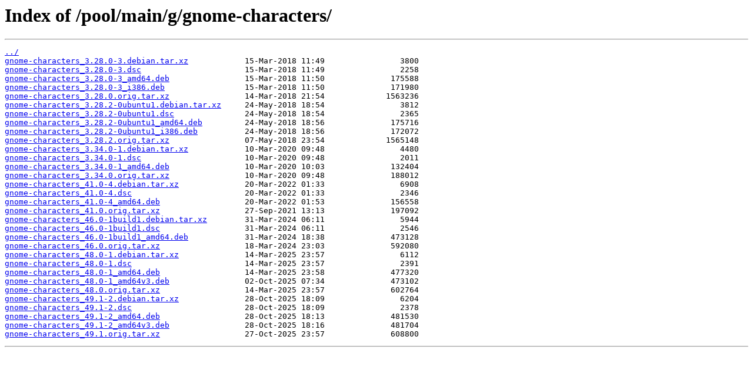

--- FILE ---
content_type: text/html
request_url: https://cz.archive.ubuntu.com/pool/main/g/gnome-characters/
body_size: 742
content:
<html>
<head><title>Index of /pool/main/g/gnome-characters/</title></head>
<body>
<h1>Index of /pool/main/g/gnome-characters/</h1><hr><pre><a href="../">../</a>
<a href="gnome-characters_3.28.0-3.debian.tar.xz">gnome-characters_3.28.0-3.debian.tar.xz</a>            15-Mar-2018 11:49                3800
<a href="gnome-characters_3.28.0-3.dsc">gnome-characters_3.28.0-3.dsc</a>                      15-Mar-2018 11:49                2258
<a href="gnome-characters_3.28.0-3_amd64.deb">gnome-characters_3.28.0-3_amd64.deb</a>                15-Mar-2018 11:50              175588
<a href="gnome-characters_3.28.0-3_i386.deb">gnome-characters_3.28.0-3_i386.deb</a>                 15-Mar-2018 11:50              171980
<a href="gnome-characters_3.28.0.orig.tar.xz">gnome-characters_3.28.0.orig.tar.xz</a>                14-Mar-2018 21:54             1563236
<a href="gnome-characters_3.28.2-0ubuntu1.debian.tar.xz">gnome-characters_3.28.2-0ubuntu1.debian.tar.xz</a>     24-May-2018 18:54                3812
<a href="gnome-characters_3.28.2-0ubuntu1.dsc">gnome-characters_3.28.2-0ubuntu1.dsc</a>               24-May-2018 18:54                2365
<a href="gnome-characters_3.28.2-0ubuntu1_amd64.deb">gnome-characters_3.28.2-0ubuntu1_amd64.deb</a>         24-May-2018 18:56              175716
<a href="gnome-characters_3.28.2-0ubuntu1_i386.deb">gnome-characters_3.28.2-0ubuntu1_i386.deb</a>          24-May-2018 18:56              172072
<a href="gnome-characters_3.28.2.orig.tar.xz">gnome-characters_3.28.2.orig.tar.xz</a>                07-May-2018 23:54             1565148
<a href="gnome-characters_3.34.0-1.debian.tar.xz">gnome-characters_3.34.0-1.debian.tar.xz</a>            10-Mar-2020 09:48                4480
<a href="gnome-characters_3.34.0-1.dsc">gnome-characters_3.34.0-1.dsc</a>                      10-Mar-2020 09:48                2011
<a href="gnome-characters_3.34.0-1_amd64.deb">gnome-characters_3.34.0-1_amd64.deb</a>                10-Mar-2020 10:03              132404
<a href="gnome-characters_3.34.0.orig.tar.xz">gnome-characters_3.34.0.orig.tar.xz</a>                10-Mar-2020 09:48              188012
<a href="gnome-characters_41.0-4.debian.tar.xz">gnome-characters_41.0-4.debian.tar.xz</a>              20-Mar-2022 01:33                6908
<a href="gnome-characters_41.0-4.dsc">gnome-characters_41.0-4.dsc</a>                        20-Mar-2022 01:33                2346
<a href="gnome-characters_41.0-4_amd64.deb">gnome-characters_41.0-4_amd64.deb</a>                  20-Mar-2022 01:53              156558
<a href="gnome-characters_41.0.orig.tar.xz">gnome-characters_41.0.orig.tar.xz</a>                  27-Sep-2021 13:13              197092
<a href="gnome-characters_46.0-1build1.debian.tar.xz">gnome-characters_46.0-1build1.debian.tar.xz</a>        31-Mar-2024 06:11                5944
<a href="gnome-characters_46.0-1build1.dsc">gnome-characters_46.0-1build1.dsc</a>                  31-Mar-2024 06:11                2546
<a href="gnome-characters_46.0-1build1_amd64.deb">gnome-characters_46.0-1build1_amd64.deb</a>            31-Mar-2024 18:38              473128
<a href="gnome-characters_46.0.orig.tar.xz">gnome-characters_46.0.orig.tar.xz</a>                  18-Mar-2024 23:03              592080
<a href="gnome-characters_48.0-1.debian.tar.xz">gnome-characters_48.0-1.debian.tar.xz</a>              14-Mar-2025 23:57                6112
<a href="gnome-characters_48.0-1.dsc">gnome-characters_48.0-1.dsc</a>                        14-Mar-2025 23:57                2391
<a href="gnome-characters_48.0-1_amd64.deb">gnome-characters_48.0-1_amd64.deb</a>                  14-Mar-2025 23:58              477320
<a href="gnome-characters_48.0-1_amd64v3.deb">gnome-characters_48.0-1_amd64v3.deb</a>                02-Oct-2025 07:34              473102
<a href="gnome-characters_48.0.orig.tar.xz">gnome-characters_48.0.orig.tar.xz</a>                  14-Mar-2025 23:57              602764
<a href="gnome-characters_49.1-2.debian.tar.xz">gnome-characters_49.1-2.debian.tar.xz</a>              28-Oct-2025 18:09                6204
<a href="gnome-characters_49.1-2.dsc">gnome-characters_49.1-2.dsc</a>                        28-Oct-2025 18:09                2378
<a href="gnome-characters_49.1-2_amd64.deb">gnome-characters_49.1-2_amd64.deb</a>                  28-Oct-2025 18:13              481530
<a href="gnome-characters_49.1-2_amd64v3.deb">gnome-characters_49.1-2_amd64v3.deb</a>                28-Oct-2025 18:16              481704
<a href="gnome-characters_49.1.orig.tar.xz">gnome-characters_49.1.orig.tar.xz</a>                  27-Oct-2025 23:57              608800
</pre><hr></body>
</html>
